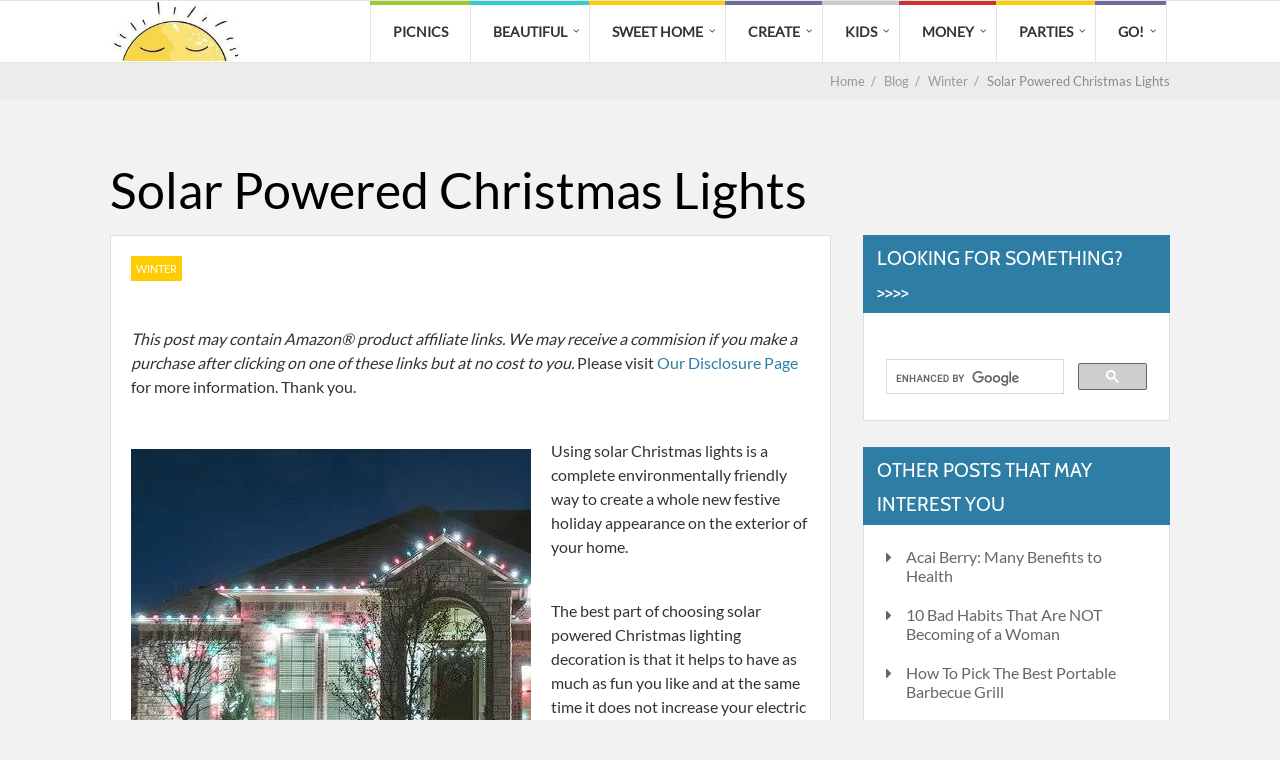

--- FILE ---
content_type: text/css
request_url: https://www.asunnyafternoon.com/wp-content/themes/performag-child/style.css?ver=6.9
body_size: -38
content:
/*
Theme Name: Performag Child
Theme URI: http://yoursite.com
Description: Performag Child Theme
Author: Paul McCarthy
Author URI: http://yoursite.com
Template: performag
Version: 1.0.0
Text Domain: performag-child
*/
